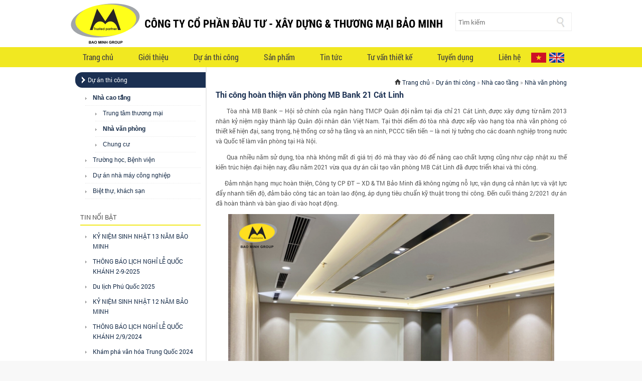

--- FILE ---
content_type: text/html; charset=utf-8
request_url: https://baominhgroup.com.vn/thi-cong-hoan-thien-van-phong-mb-bank-21-cat-linh.html
body_size: 7949
content:
<!DOCTYPE html PUBLIC "-//W3C//DTD XHTML+RDFa 1.0//EN"  "http://www.w3.org/MarkUp/DTD/xhtml-rdfa-1.dtd"><html lang="vi" dir="ltr"
  xmlns:content="http://purl.org/rss/1.0/modules/content/"
  xmlns:dc="http://purl.org/dc/terms/"
  xmlns:foaf="http://xmlns.com/foaf/0.1/"
  xmlns:og="http://ogp.me/ns#"
  xmlns:rdfs="http://www.w3.org/2000/01/rdf-schema#"
  xmlns:sioc="http://rdfs.org/sioc/ns#"
  xmlns:sioct="http://rdfs.org/sioc/types#"
  xmlns:skos="http://www.w3.org/2004/02/skos/core#"
  xmlns:xsd="http://www.w3.org/2001/XMLSchema#"><head profile="http://www.w3.org/1999/xhtml/vocab">  <meta name="viewport" content="width=device-width, initial-scale=1.0, user-scalable=no"/>  <meta http-equiv="Content-Type" content="text/html; charset=utf-8" />
<link rel="shortcut icon" href="https://baominhgroup.com.vn/sites/default/files/favicon.ico" type="image/vnd.microsoft.icon" />
<meta name="description" content="      Tòa nhà MB Bank – Hội sở chính của ngân hàng TMCP Quân đội nằm tại địa chỉ 21 Cát Linh, được xây dựng từ năm 2013 nhân kỷ niệm ngày thành lập Quân đội nhân dân Việt Nam. Tại thời điểm đó tòa nhà được xếp vào hạng tòa nhà văn phòng có thiết kế hiện đại, sang trọng, hệ thống cơ sở hạ tầng và an ninh, PCCC tiến tiến – là nơi lý tưởng cho các doanh nghiệp trong nước và Quốc" />
<meta name="keywords" content="thi-cong-hoan-thien, xay-dung-hoan-thien, hoan-thien-nha-xuong, thi-cong-noi-that, hoan-thiet-noi-that, tran-thach-cao, vach-thach-cao, op-nhom, tran-nhom, xay-trat, op-lat, vach-ve-sinh,van-phong-mbbank-cat-linh, tru-so-ngan-hang-quan-doi, mbbank-agears," />
<meta name="generator" content="Drupal 7 (https://www.drupal.org)" />
<link rel="canonical" href="https://baominhgroup.com.vn/thi-cong-hoan-thien-van-phong-mb-bank-21-cat-linh.html" />
<link rel="shortlink" href="https://baominhgroup.com.vn/node/1284" />
  <title>Thi công hoàn thiện văn phòng MB Bank 21 Cát Linh | Nhà thầu hoàn thiện, chuyên thiết kế thi công nội thất uy tín, chất lượng</title>  <style type="text/css" media="all">
@import url("https://baominhgroup.com.vn/modules/system/system.base.css?ql45ve");
@import url("https://baominhgroup.com.vn/modules/system/system.menus.css?ql45ve");
@import url("https://baominhgroup.com.vn/modules/system/system.messages.css?ql45ve");
@import url("https://baominhgroup.com.vn/modules/system/system.theme.css?ql45ve");
</style>
<style type="text/css" media="all">
@import url("https://baominhgroup.com.vn/sites/all/modules/contrib/date/date_api/date.css?ql45ve");
@import url("https://baominhgroup.com.vn/sites/all/modules/contrib/date/date_popup/themes/datepicker.1.7.css?ql45ve");
@import url("https://baominhgroup.com.vn/modules/field/theme/field.css?ql45ve");
@import url("https://baominhgroup.com.vn/modules/node/node.css?ql45ve");
@import url("https://baominhgroup.com.vn/modules/user/user.css?ql45ve");
@import url("https://baominhgroup.com.vn/sites/all/modules/contrib/views/css/views.css?ql45ve");
</style>
<style type="text/css" media="all">
@import url("https://baominhgroup.com.vn/sites/all/modules/contrib/ctools/css/ctools.css?ql45ve");
@import url("https://baominhgroup.com.vn/sites/all/modules/custom/customer_ad/jcarousel.css?ql45ve");
@import url("https://baominhgroup.com.vn/sites/all/modules/custom/customer_ad/customer_ad.css?ql45ve");
@import url("https://baominhgroup.com.vn/sites/all/modules/contrib/nice_menus/css/nice_menus.css?ql45ve");
@import url("https://baominhgroup.com.vn/sites/all/modules/contrib/nice_menus/css/nice_menus_default.css?ql45ve");
</style>
<style type="text/css" media="all">
@import url("https://baominhgroup.com.vn/sites/all/themes/customer_theme/styles/fonts.css?ql45ve");
@import url("https://baominhgroup.com.vn/sites/all/themes/customer_theme/styles/style.css?ql45ve");
@import url("https://baominhgroup.com.vn/sites/all/themes/customer_theme/styles/style_responsive.css?ql45ve");
</style>
  <script type="text/javascript" src="https://baominhgroup.com.vn/sites/all/modules/contrib/jquery_update/replace/jquery/1.8/jquery.min.js?v=1.8.3"></script>
<script type="text/javascript" src="https://baominhgroup.com.vn/misc/jquery-extend-3.4.0.js?v=1.8.3"></script>
<script type="text/javascript" src="https://baominhgroup.com.vn/misc/jquery-html-prefilter-3.5.0-backport.js?v=1.8.3"></script>
<script type="text/javascript" src="https://baominhgroup.com.vn/misc/jquery.once.js?v=1.2"></script>
<script type="text/javascript" src="https://baominhgroup.com.vn/misc/drupal.js?ql45ve"></script>
<script type="text/javascript" src="https://baominhgroup.com.vn/sites/all/modules/contrib/jquery_update/replace/ui/external/jquery.cookie.js?v=67fb34f6a866c40d0570"></script>
<script type="text/javascript" src="https://baominhgroup.com.vn/sites/all/modules/contrib/jquery_update/replace/jquery.form/4/jquery.form.min.js?v=4.2.1"></script>
<script type="text/javascript" src="https://baominhgroup.com.vn/misc/ajax.js?v=7.77"></script>
<script type="text/javascript" src="https://baominhgroup.com.vn/sites/all/modules/contrib/jquery_update/js/jquery_update.js?v=0.0.1"></script>
<script type="text/javascript" src="https://baominhgroup.com.vn/sites/all/modules/contrib/nice_menus/js/jquery.bgiframe.js?v=2.1"></script>
<script type="text/javascript" src="https://baominhgroup.com.vn/sites/all/modules/contrib/nice_menus/js/jquery.hoverIntent.js?v=0.5"></script>
<script type="text/javascript" src="https://baominhgroup.com.vn/sites/all/modules/contrib/nice_menus/js/superfish.js?v=1.4.8"></script>
<script type="text/javascript" src="https://baominhgroup.com.vn/sites/all/modules/contrib/nice_menus/js/nice_menus.js?v=1.0"></script>
<script type="text/javascript" src="https://baominhgroup.com.vn/misc/progress.js?v=7.77"></script>
<script type="text/javascript" src="https://baominhgroup.com.vn/sites/default/files/languages/vi_DhWYxlgmmbB90gNuAGu5o94NOxNlIBd5kDNKOYs3-F0.js?ql45ve"></script>
<script type="text/javascript" src="https://baominhgroup.com.vn/sites/all/modules/custom/customer_ad/jquery.jcarousel.min.js?ql45ve"></script>
<script type="text/javascript" src="https://baominhgroup.com.vn/sites/all/modules/custom/customer_counter/customer_counter.js?ql45ve"></script>
<script type="text/javascript" src="https://baominhgroup.com.vn/sites/all/modules/contrib/google_analytics/googleanalytics.js?ql45ve"></script>
<script type="text/javascript">
<!--//--><![CDATA[//><!--
(function(i,s,o,g,r,a,m){i["GoogleAnalyticsObject"]=r;i[r]=i[r]||function(){(i[r].q=i[r].q||[]).push(arguments)},i[r].l=1*new Date();a=s.createElement(o),m=s.getElementsByTagName(o)[0];a.async=1;a.src=g;m.parentNode.insertBefore(a,m)})(window,document,"script","https://www.google-analytics.com/analytics.js","ga");ga("create", "UA-71660344-1", {"cookieDomain":"auto"});ga("send", "pageview");
//--><!]]>
</script>
<script type="text/javascript">
<!--//--><![CDATA[//><!--
jQuery(document).ready(function($) {
    $('a[href$="/du-an-thi-cong/nha-cao-tang/nha-van-phong"]').each(function(){
      $(this).addClass('active').addClass('active-trail');
      $(this).parents('li').each(function(){
        $(this).addClass('active-trail');
        $(this).children('a').addClass('active-trail');
      });
      
    });
  });
//--><!]]>
</script>
<script type="text/javascript" src="https://baominhgroup.com.vn/sites/all/themes/customer_theme/js/customer_theme.js?ql45ve"></script>
<script type="text/javascript">
<!--//--><![CDATA[//><!--
jQuery.extend(Drupal.settings, {"basePath":"\/","pathPrefix":"","ajaxPageState":{"theme":"customer_theme","theme_token":"yWo5Ao72rhOfxvk_fs3mHS9xotcI6JmEIf0PWIHi9eo","jquery_version":"1.8","js":{"sites\/all\/modules\/custom\/customer_ad\/customer_ad.js":1,"sites\/all\/modules\/contrib\/jquery_update\/replace\/jquery\/1.8\/jquery.min.js":1,"misc\/jquery-extend-3.4.0.js":1,"misc\/jquery-html-prefilter-3.5.0-backport.js":1,"misc\/jquery.once.js":1,"misc\/drupal.js":1,"sites\/all\/modules\/contrib\/jquery_update\/replace\/ui\/external\/jquery.cookie.js":1,"sites\/all\/modules\/contrib\/jquery_update\/replace\/jquery.form\/4\/jquery.form.min.js":1,"misc\/ajax.js":1,"sites\/all\/modules\/contrib\/jquery_update\/js\/jquery_update.js":1,"sites\/all\/modules\/contrib\/nice_menus\/js\/jquery.bgiframe.js":1,"sites\/all\/modules\/contrib\/nice_menus\/js\/jquery.hoverIntent.js":1,"sites\/all\/modules\/contrib\/nice_menus\/js\/superfish.js":1,"sites\/all\/modules\/contrib\/nice_menus\/js\/nice_menus.js":1,"misc\/progress.js":1,"public:\/\/languages\/vi_DhWYxlgmmbB90gNuAGu5o94NOxNlIBd5kDNKOYs3-F0.js":1,"sites\/all\/modules\/custom\/customer_ad\/jquery.jcarousel.min.js":1,"sites\/all\/modules\/custom\/customer_counter\/customer_counter.js":1,"sites\/all\/modules\/contrib\/google_analytics\/googleanalytics.js":1,"0":1,"1":1,"sites\/all\/themes\/customer_theme\/js\/customer_theme.js":1},"css":{"modules\/system\/system.base.css":1,"modules\/system\/system.menus.css":1,"modules\/system\/system.messages.css":1,"modules\/system\/system.theme.css":1,"sites\/all\/modules\/contrib\/date\/date_api\/date.css":1,"sites\/all\/modules\/contrib\/date\/date_popup\/themes\/datepicker.1.7.css":1,"modules\/field\/theme\/field.css":1,"modules\/node\/node.css":1,"modules\/user\/user.css":1,"sites\/all\/modules\/contrib\/views\/css\/views.css":1,"sites\/all\/modules\/contrib\/ctools\/css\/ctools.css":1,"sites\/all\/modules\/custom\/customer_ad\/jcarousel.css":1,"sites\/all\/modules\/custom\/customer_ad\/customer_ad.css":1,"sites\/all\/modules\/contrib\/nice_menus\/css\/nice_menus.css":1,"sites\/all\/modules\/contrib\/nice_menus\/css\/nice_menus_default.css":1,"sites\/all\/themes\/customer_theme\/styles\/fonts.css":1,"sites\/all\/themes\/customer_theme\/styles\/style.css":1,"sites\/all\/themes\/customer_theme\/styles\/style_responsive.css":1}},"googleanalytics":{"trackOutbound":1,"trackMailto":1,"trackDownload":1,"trackDownloadExtensions":"7z|aac|arc|arj|asf|asx|avi|bin|csv|doc(x|m)?|dot(x|m)?|exe|flv|gif|gz|gzip|hqx|jar|jpe?g|js|mp(2|3|4|e?g)|mov(ie)?|msi|msp|pdf|phps|png|ppt(x|m)?|pot(x|m)?|pps(x|m)?|ppam|sld(x|m)?|thmx|qtm?|ra(m|r)?|sea|sit|tar|tgz|torrent|txt|wav|wma|wmv|wpd|xls(x|m|b)?|xlt(x|m)|xlam|xml|z|zip"},"urlIsAjaxTrusted":{"\/tim-kiem":true},"nice_menus_options":{"delay":800,"speed":"slow"}});
//--><!]]>
</script>
</head><body class="html not-front not-logged-in no-sidebars page-node page-node- page-node-1284 node-type-article i18n-vi" ><div id="header" class="full-container">

    <div class="container">

        <div id="logo" class="left">

            <div id="slide-content-1"><a href="/" rel="nofollow"><img alt="" title="" src = "https://baominhgroup.com.vn/sites/default/files/anh_quang_cao/banner-1667965530.png" /></a></div>
        </div>

        <div id="menu-toggle" class="is-mobile">
            <!--            <div class="language-switch">-->
            <!--                <a href="/" class="link-vi">VI</a><a href="/en" class="link-en">EN</a>-->
            <!--            </div>-->
            <div class="extras-search">
                <form action="/tim-kiem" method="get" id="views-exposed-form-article-page-1" accept-charset="UTF-8"><div><div class="views-exposed-form">
  <div class="views-exposed-widgets clearfix">
          <div id="edit-key-wrapper" class="views-exposed-widget views-widget-filter-title">
                        <div class="views-widget">
          <div class="form-item form-type-textfield form-item-key">
 <input type="text" id="edit-key" name="key" value="" size="30" maxlength="128" class="form-text" />
</div>
        </div>
              </div>
                    <div class="views-exposed-widget views-submit-button">
      <input type="submit" id="edit-submit-article" name="" value="Apply" class="form-submit" />    </div>
      </div>
</div>
</div></form>            </div>
            <div id="click-main-menu">
                <span></span>
                <span></span>
                <span></span>
            </div>
        </div>

        <div id="search" class="right">
            <form action="/tim-kiem" method="get" id="views-exposed-form-article-page-1" accept-charset="UTF-8"><div><div class="views-exposed-form">
  <div class="views-exposed-widgets clearfix">
          <div id="edit-key-wrapper" class="views-exposed-widget views-widget-filter-title">
                        <div class="views-widget">
          <div class="form-item form-type-textfield form-item-key">
 <input type="text" id="edit-key" name="key" value="" size="30" maxlength="128" class="form-text" />
</div>
        </div>
              </div>
                    <div class="views-exposed-widget views-submit-button">
      <input type="submit" id="edit-submit-article" name="" value="Apply" class="form-submit" />    </div>
      </div>
</div>
</div></form>        </div>

        <div class="cclear"></div>

    </div>

</div>

<div id="main-menu" class="full-container">

    <div class="container">

        <ul class="nice-menu nice-menu-down nice-menu-main-menu" id="nice-menu-1"><li class="menu-237 menu-path-front first odd "><a href="/" title="">Trang chủ</a></li>
<li class="menu-452 menuparent  menu-path-taxonomy-term-3  even "><a href="/gioi-thieu" title="Giới thiệu">Giới thiệu</a><ul><li class="menu-460 menu-path-taxonomy-term-9 first odd "><a href="/gioi-thieu/so-do-to-chuc" title="Sơ đồ tổ chức">Sơ đồ tổ chức</a></li>
<li class="menu-463 menu-path-taxonomy-term-12  even "><a href="/gioi-thieu/nguon-luc" title="Nguồn lực">Nguồn lực</a></li>
<li class="menu-459 menu-path-taxonomy-term-8  odd "><a href="/gioi-thieu/loi-ngo" title="Lời ngỏ">Lời ngỏ</a></li>
<li class="menu-461 menu-path-taxonomy-term-10  even last"><a href="/gioi-thieu/lich-su-hinh-thanh" title="Lịch sử hình thành">Lịch sử hình thành</a></li>
</ul></li>
<li class="menu-507 menuparent  menu-path-taxonomy-term-50  odd "><a href="/du-an-thi-cong" title="Dự án thi công">Dự án thi công</a><ul><li class="menu-510 menuparent  menu-path-taxonomy-term-53 first odd "><a href="/du-an-thi-cong/nha-cao-tang" title="Nhà cao tầng">Nhà cao tầng</a><ul><li class="menu-570 menu-path-taxonomy-term-57 first odd "><a href="/du-an-thi-cong/nha-cao-tang/trung-tam-thuong-mai" title="Trung tâm thương mại">Trung tâm thương mại</a></li>
<li class="menu-569 menu-path-taxonomy-term-56  even "><a href="/du-an-thi-cong/nha-cao-tang/nha-van-phong" title="Nhà văn phòng">Nhà văn phòng</a></li>
<li class="menu-571 menu-path-taxonomy-term-58  odd last"><a href="/du-an-thi-cong/nha-cao-tang/chung-cu" title="Chung cư">Chung cư</a></li>
</ul></li>
<li class="menu-976 menu-path-baominhgroupcomvn-du-an-thi-cong  even "><a href="http://baominhgroup.com.vn/du-an-thi-cong" title="">Trường học, Bệnh viện</a></li>
<li class="menu-508 menu-path-taxonomy-term-51  odd "><a href="/du-an-thi-cong/du-an-nha-may-cong-nghiep" title="Dự án nhà máy công nghiệp">Dự án nhà máy công nghiệp</a></li>
<li class="menu-511 menu-path-taxonomy-term-54  even last"><a href="/du-an-thi-cong/biet-thu-khach-san" title="Biệt thự, khách sạn">Biệt thự, khách sạn</a></li>
</ul></li>
<li class="menu-456 menuparent  menu-path-taxonomy-term-7  even "><a href="/san-pham" title="Sản phẩm">Sản phẩm</a><ul><li class="menu-972 menuparent  menu-path-noithatbaominhcomvn- first odd "><a href="http://noithatbaominh.com.vn/" title="Nội thất">Nội thất</a><ul><li class="menu-973 menu-path-sbaominhgroupcomvn-thiet-ke-thi-cong-noi-that-cho-gia-dinhhtml first odd "><a href="https://baominhgroup.com.vn/thiet-ke-thi-cong-noi-that-cho-gia-dinh.html" title="Nội thất gia đình">Nội thất gia đình</a></li>
<li class="menu-974 menu-path-baominhgroupnet-indexphp-cung-cap-cac-thiet-bi-noi-that-80-bao-minh-cung-cap-cac-thiet-bi-noi-thathtml  even last"><a href="http://www.baominhgroup.net/index.php/cung-cap-cac-thiet-bi-noi-that/80-bao-minh-cung-cap-cac-thiet-bi-noi-that.html" title="Nội thất gia đình">Nội thất văn phòng</a></li>
</ul></li>
<li class="menu-472 menuparent  menu-path-taxonomy-term-21  even "><a href="/san-pham/thach-cao" title="Thạch cao">Thạch cao</a><ul><li class="menu-473  menu-path-taxonomy-term-22 first odd "><a href="/san-pham/thach-cao/tran-thach-cao-noi" title="Trần thạch cao nổi">Trần thạch cao nổi</a></li>
<li class="menu-495  menu-path-taxonomy-term-38  even "><a href="/san-pham/thach-cao/tran-thach-cao-chim" title="Trần thạch cao chìm">Trần thạch cao chìm</a></li>
<li class="menu-496 menu-path-taxonomy-term-39  odd "><a href="/san-pham/thach-cao/tran-thach-cao-trang-tri" title="Trần thạch cao trang trí">Trần thạch cao trang trí</a></li>
<li class="menu-474 menu-path-taxonomy-term-23  even last"><a href="/san-pham/thach-cao/vach-thach-cao" title="Vách thạch cao">Vách thạch cao</a></li>
</ul></li>
<li class="menu-479 menuparent  menu-path-taxonomy-term-28  odd "><a href="/san-pham/op-nhom" title="Ốp nhôm">Ốp nhôm</a><ul><li class="menu-497 menu-path-taxonomy-term-40 first odd "><a href="/san-pham/op-nhom/op-nhom-composite" title="Ốp nhôm Composite">Ốp nhôm Composite</a></li>
<li class="menu-498 menu-path-taxonomy-term-41  even "><a href="/san-pham/op-nhom/tran-nhom" title="Trần nhôm">Trần nhôm</a></li>
<li class="menu-724 menu-path-taxonomy-term-117  odd last"><a href="/san-pham/op-nhom/lam-chan-nang" title="Lam chắn nắng">Lam chắn nắng</a></li>
</ul></li>
<li class="menu-500 menu-path-taxonomy-term-43  even "><a href="/san-pham/san-nang-chong-tinh-dien" title="Sàn nâng chống tĩnh điện">Sàn nâng chống tĩnh điện</a></li>
<li class="menu-722 menu-path-taxonomy-term-115  odd "><a href="/san-pham/san-vinyl" title="Sàn Vinyl">Sàn Vinyl</a></li>
<li class="menu-475 menuparent  menu-path-taxonomy-term-24  even last"><a href="/san-pham/vach-ngan-nha-ve-sinh" title="Vách ngăn nhà vệ sinh">Vách ngăn nhà vệ sinh</a><ul><li class="menu-476 menu-path-taxonomy-term-25 first odd "><a href="/san-pham/vach-ngan-nha-ve-sinh/vach-ngan-tam-compact" title="Vách ngăn tấm Compact">Vách ngăn tấm Compact</a></li>
<li class="menu-477 menu-path-taxonomy-term-26  even "><a href="/san-pham/vach-ngan-nha-ve-sinh/vach-ngan-tam-mfc" title="Vách ngăn tấm MFC">Vách ngăn tấm MFC</a></li>
<li class="menu-478  menu-path-taxonomy-term-27  odd last"><a href="/san-pham/vach-ngan-nha-ve-sinh/phu-kien-vach-ngan-ve-sinh" title="Phụ kiện vách ngăn vệ sinh">Phụ kiện vách ngăn vệ sinh</a></li>
</ul></li>
</ul></li>
<li class="menu-453 menuparent  menu-path-taxonomy-term-4  odd "><a href="/tin-tuc" title="Tin tức">Tin tức</a><ul><li class="menu-466 menu-path-taxonomy-term-15 first odd "><a href="/tin-tuc/su-kien-noi-bat" title="Sự kiện nổi bật">Sự kiện nổi bật</a></li>
<li class="menu-464 menu-path-taxonomy-term-13  even "><a href="/tin-tuc/tin-cong-ty" title="Tin công ty">Tin công ty</a></li>
<li class="menu-465 menu-path-taxonomy-term-14  odd last"><a href="/tin-tuc/tin-du-an" title="Tin dự án">Tin dự án</a></li>
</ul></li>
<li class="menu-455 menuparent  menu-path-taxonomy-term-6  even "><a href="/tu-van-thiet-ke" title="Thiết kế">Tư vấn thiết kế</a><ul></ul></li>
<li class="menu-711 menu-path-taxonomy-term-111  odd "><a href="/tuyen-dung" title="Tuyển dụng">Tuyển dụng</a></li>
<li class="menu-708 menu-path-contacthtml  even last"><a href="/lien-he.html" title="">Liên hệ</a></li>
</ul>
        <div class="language-switch">
            <a href="/" class="link-vi">VI</a><a href="/en" class="link-en">EN</a>
        </div>
    </div>

</div><div id="main-content" class="full-container">  <div class="container">    <div id="left-site" class="caobang">      <div class="menu-block-wrapper menu-block-2 menu-name-main-menu parent-mlid-0 menu-level-1">
  <ul class="menu"><li class="first leaf menu-mlid-237"><a href="/" title="">Trang chủ</a></li>
<li class="expanded menu-mlid-452"><a href="/gioi-thieu" title="Giới thiệu">Giới thiệu</a><ul class="menu"><li class="first leaf menu-mlid-460"><a href="/gioi-thieu/so-do-to-chuc" title="Sơ đồ tổ chức">Sơ đồ tổ chức</a></li>
<li class="leaf menu-mlid-463"><a href="/gioi-thieu/nguon-luc" title="Nguồn lực">Nguồn lực</a></li>
<li class="leaf menu-mlid-459"><a href="/gioi-thieu/loi-ngo" title="Lời ngỏ">Lời ngỏ</a></li>
<li class="last leaf menu-mlid-461"><a href="/gioi-thieu/lich-su-hinh-thanh" title="Lịch sử hình thành">Lịch sử hình thành</a></li>
</ul></li>
<li class="expanded menu-mlid-507"><a href="/du-an-thi-cong" title="Dự án thi công">Dự án thi công</a><ul class="menu"><li class="first expanded menu-mlid-510"><a href="/du-an-thi-cong/nha-cao-tang" title="Nhà cao tầng">Nhà cao tầng</a><ul class="menu"><li class="first leaf menu-mlid-570"><a href="/du-an-thi-cong/nha-cao-tang/trung-tam-thuong-mai" title="Trung tâm thương mại">Trung tâm thương mại</a></li>
<li class="leaf menu-mlid-569"><a href="/du-an-thi-cong/nha-cao-tang/nha-van-phong" title="Nhà văn phòng">Nhà văn phòng</a></li>
<li class="last leaf menu-mlid-571"><a href="/du-an-thi-cong/nha-cao-tang/chung-cu" title="Chung cư">Chung cư</a></li>
</ul></li>
<li class="leaf menu-mlid-976"><a href="http://baominhgroup.com.vn/du-an-thi-cong" title="">Trường học, Bệnh viện</a></li>
<li class="leaf menu-mlid-508"><a href="/du-an-thi-cong/du-an-nha-may-cong-nghiep" title="Dự án nhà máy công nghiệp">Dự án nhà máy công nghiệp</a></li>
<li class="last leaf menu-mlid-511"><a href="/du-an-thi-cong/biet-thu-khach-san" title="Biệt thự, khách sạn">Biệt thự, khách sạn</a></li>
</ul></li>
<li class="expanded menu-mlid-456"><a href="/san-pham" title="Sản phẩm">Sản phẩm</a><ul class="menu"><li class="first expanded menu-mlid-972"><a href="http://noithatbaominh.com.vn/" title="Nội thất">Nội thất</a><ul class="menu"><li class="first leaf menu-mlid-973"><a href="https://baominhgroup.com.vn/thiet-ke-thi-cong-noi-that-cho-gia-dinh.html" title="Nội thất gia đình">Nội thất gia đình</a></li>
<li class="last leaf menu-mlid-974"><a href="http://www.baominhgroup.net/index.php/cung-cap-cac-thiet-bi-noi-that/80-bao-minh-cung-cap-cac-thiet-bi-noi-that.html" title="Nội thất gia đình">Nội thất văn phòng</a></li>
</ul></li>
<li class="expanded menu-mlid-472"><a href="/san-pham/thach-cao" title="Thạch cao">Thạch cao</a><ul class="menu"><li class="first expanded menu-mlid-473"><a href="/san-pham/thach-cao/tran-thach-cao-noi" title="Trần thạch cao nổi">Trần thạch cao nổi</a><ul class="menu"><li class="first leaf menu-mlid-738"><a href="/san-pham/thach-cao/tran-thach-cao-noi/xuong-thach-cao-tran-noi" title="Xương thạch cao trần nổi">Xương thạch cao trần nổi</a></li>
<li class="last leaf menu-mlid-740"><a href="/san-pham/thach-cao/tran-thach-cao-noi/tam-thach-cao-tran-noi" title="Tấm thạch cao trần nổi">Tấm thạch cao trần nổi</a></li>
</ul></li>
<li class="expanded menu-mlid-495"><a href="/san-pham/thach-cao/tran-thach-cao-chim" title="Trần thạch cao chìm">Trần thạch cao chìm</a><ul class="menu"><li class="first leaf menu-mlid-744"><a href="/san-pham/thach-cao/tran-thach-cao-chim/tam-thach-cao-tran-chim" title="Tấm thạch cao trần chìm">Tấm thạch cao trần chìm</a></li>
<li class="last leaf menu-mlid-742"><a href="/san-pham/thach-cao/tran-thach-cao-chim/xuong-thach-cao-tran-chim" title="Xương thạch cao trần chìm">Xương thạch cao trần chìm</a></li>
</ul></li>
<li class="leaf menu-mlid-496"><a href="/san-pham/thach-cao/tran-thach-cao-trang-tri" title="Trần thạch cao trang trí">Trần thạch cao trang trí</a></li>
<li class="last leaf menu-mlid-474"><a href="/san-pham/thach-cao/vach-thach-cao" title="Vách thạch cao">Vách thạch cao</a></li>
</ul></li>
<li class="expanded menu-mlid-479"><a href="/san-pham/op-nhom" title="Ốp nhôm">Ốp nhôm</a><ul class="menu"><li class="first leaf menu-mlid-497"><a href="/san-pham/op-nhom/op-nhom-composite" title="Ốp nhôm Composite">Ốp nhôm Composite</a></li>
<li class="leaf menu-mlid-498"><a href="/san-pham/op-nhom/tran-nhom" title="Trần nhôm">Trần nhôm</a></li>
<li class="last leaf menu-mlid-724"><a href="/san-pham/op-nhom/lam-chan-nang" title="Lam chắn nắng">Lam chắn nắng</a></li>
</ul></li>
<li class="leaf menu-mlid-500"><a href="/san-pham/san-nang-chong-tinh-dien" title="Sàn nâng chống tĩnh điện">Sàn nâng chống tĩnh điện</a></li>
<li class="leaf menu-mlid-722"><a href="/san-pham/san-vinyl" title="Sàn Vinyl">Sàn Vinyl</a></li>
<li class="last expanded menu-mlid-475"><a href="/san-pham/vach-ngan-nha-ve-sinh" title="Vách ngăn nhà vệ sinh">Vách ngăn nhà vệ sinh</a><ul class="menu"><li class="first leaf menu-mlid-476"><a href="/san-pham/vach-ngan-nha-ve-sinh/vach-ngan-tam-compact" title="Vách ngăn tấm Compact">Vách ngăn tấm Compact</a></li>
<li class="leaf menu-mlid-477"><a href="/san-pham/vach-ngan-nha-ve-sinh/vach-ngan-tam-mfc" title="Vách ngăn tấm MFC">Vách ngăn tấm MFC</a></li>
<li class="last expanded menu-mlid-478"><a href="/san-pham/vach-ngan-nha-ve-sinh/phu-kien-vach-ngan-ve-sinh" title="Phụ kiện vách ngăn vệ sinh">Phụ kiện vách ngăn vệ sinh</a><ul class="menu"><li class="first leaf menu-mlid-688"><a href="/san-pham/vach-ngan-nha-ve-sinh/phu-kien-vach-ngan-ve-sinh/chan-phu" title="Chân phụ">Chân phụ</a></li>
<li class="leaf menu-mlid-689"><a href="/san-pham/vach-ngan-nha-ve-sinh/phu-kien-vach-ngan-ve-sinh/ban-le" title="Bản lề">Bản lề</a></li>
<li class="leaf menu-mlid-690"><a href="/san-pham/vach-ngan-nha-ve-sinh/phu-kien-vach-ngan-ve-sinh/tay-nam" title="Tay nắm">Tay nắm</a></li>
<li class="leaf menu-mlid-691"><a href="/san-pham/vach-ngan-nha-ve-sinh/phu-kien-vach-ngan-ve-sinh/khoa" title="Khóa">Khóa</a></li>
<li class="leaf menu-mlid-692"><a href="/san-pham/vach-ngan-nha-ve-sinh/phu-kien-vach-ngan-ve-sinh/moc-treo" title="Móc treo">Móc treo</a></li>
<li class="leaf menu-mlid-693"><a href="/san-pham/vach-ngan-nha-ve-sinh/phu-kien-vach-ngan-ve-sinh/ke-goc" title="Ke góc">Ke góc</a></li>
<li class="leaf menu-mlid-694"><a href="/san-pham/vach-ngan-nha-ve-sinh/phu-kien-vach-ngan-ve-sinh/nhom-vach-ve-sinh" title="Nhôm vách vệ sinh">Nhôm vách vệ sinh</a></li>
<li class="last leaf menu-mlid-695"><a href="/san-pham/vach-ngan-nha-ve-sinh/phu-kien-vach-ngan-ve-sinh/phu-kien-dong-bo" title="Phụ kiện đồng bộ">Phụ kiện đồng bộ</a></li>
</ul></li>
</ul></li>
</ul></li>
<li class="expanded menu-mlid-453"><a href="/tin-tuc" title="Tin tức">Tin tức</a><ul class="menu"><li class="first leaf menu-mlid-466"><a href="/tin-tuc/su-kien-noi-bat" title="Sự kiện nổi bật">Sự kiện nổi bật</a></li>
<li class="leaf menu-mlid-464"><a href="/tin-tuc/tin-cong-ty" title="Tin công ty">Tin công ty</a></li>
<li class="last leaf menu-mlid-465"><a href="/tin-tuc/tin-du-an" title="Tin dự án">Tin dự án</a></li>
</ul></li>
<li class="expanded menu-mlid-455"><a href="/tu-van-thiet-ke" title="Thiết kế">Tư vấn thiết kế</a></li>
<li class="leaf menu-mlid-711"><a href="/tuyen-dung" title="Tuyển dụng">Tuyển dụng</a></li>
<li class="last leaf menu-mlid-708"><a href="/lien-he.html" title="">Liên hệ</a></li>
</ul></div>
                    <div class="box-tinmoi">          <h2>Tin nổi bật</h2>          <div class="view view-article view-id-article view-display-id-block_5 view-dom-id-2133ac8320ac5ddb993e55d2146fb164">
        
  
  
      <div class="view-content">
      <div class="item-list">    <ul>          <li class="views-row views-row-1 views-row-odd views-row-first">  
  <div class="views-field views-field-title">        <span class="field-content"><a href="/ky-niem-sinh-nhat-13-nam-bao-minh.html">KỶ NIỆM SINH NHẬT 13 NĂM BẢO MINH</a></span>  </div></li>
          <li class="views-row views-row-2 views-row-even">  
  <div class="views-field views-field-title">        <span class="field-content"><a href="/thong-bao-lich-nghi-le-quoc-khanh-2-9-2025.html">THÔNG BÁO LỊCH NGHỈ LỄ QUỐC KHÁNH 2-9-2025</a></span>  </div></li>
          <li class="views-row views-row-3 views-row-odd">  
  <div class="views-field views-field-title">        <span class="field-content"><a href="/du-lich-phu-quoc-2025.html">Du lịch Phú Quốc 2025</a></span>  </div></li>
          <li class="views-row views-row-4 views-row-even">  
  <div class="views-field views-field-title">        <span class="field-content"><a href="/ky-niem-sinh-nhat-12-nam-bao-minh.html">KỶ NIỆM SINH NHẬT 12 NĂM BẢO MINH</a></span>  </div></li>
          <li class="views-row views-row-5 views-row-odd">  
  <div class="views-field views-field-title">        <span class="field-content"><a href="/thong-bao-lich-nghi-le-quoc-khanh-292024.html">THÔNG BÁO LỊCH NGHỈ LỄ QUỐC KHÁNH 2/9/2024</a></span>  </div></li>
          <li class="views-row views-row-6 views-row-even">  
  <div class="views-field views-field-title">        <span class="field-content"><a href="/kham-pha-van-hoa-trung-quoc-2024.html">Khám phá văn hóa Trung Quốc 2024</a></span>  </div></li>
          <li class="views-row views-row-7 views-row-odd">  
  <div class="views-field views-field-title">        <span class="field-content"><a href="/thong-bao-lich-nghi-tet-nguyen-dan-2024.html">THÔNG BÁO LỊCH NGHỈ TẾT NGUYÊN ĐÁN 2024</a></span>  </div></li>
          <li class="views-row views-row-8 views-row-even views-row-last">  
  <div class="views-field views-field-title">        <span class="field-content"><a href="/ky-niem-sinh-nhat-11-nam-bao-minh-group.html">KỶ NIỆM SINH NHẬT 11 NĂM BẢO MINH GROUP</a></span>  </div></li>
      </ul></div>    </div>
  
  
  
  
  
  
</div>        </div>          </div>    <div id="right-site" class="caobang">      <h2 class="element-invisible">Bạn đang ở đây</h2><div class="breadcrumb"><a href="/">Trang chủ</a> » <a href="/du-an-thi-cong">Dự án thi công</a> » <a href="/du-an-thi-cong/nha-cao-tang">Nhà cao tầng</a> » <a href="/du-an-thi-cong/nha-cao-tang/nha-van-phong">Nhà văn phòng</a></div>      <h1 class="page-header">Thi công hoàn thiện văn phòng MB Bank 21 Cát Linh</h1>               <div class="tabs"></div>                      <div class="region region-content">
    <div id="block-system-main" class="block block-system">

    
  <div class="content">
    <div class="round-article-full">
<div class="field field-name-body field-type-text-with-summary field-label-hidden"><div class="field-items"><div class="field-item even" property="content:encoded"><p style="text-align: justify;">      Tòa nhà MB Bank – Hội sở chính của ngân hàng TMCP Quân đội nằm tại địa chỉ 21 Cát Linh, được xây dựng từ năm 2013 nhân kỷ niệm ngày thành lập Quân đội nhân dân Việt Nam. Tại thời điểm đó tòa nhà được xếp vào hạng tòa nhà văn phòng có thiết kế hiện đại, sang trọng, hệ thống cơ sở hạ tầng và an ninh, PCCC tiến tiến – là nơi lý tưởng cho các doanh nghiệp trong nước và Quốc tế làm văn phòng tại Hà Nội.</p>
<p class="MsoNormal" style="text-align: justify;">      Qua nhiều năm sử dụng, tòa nhà không mất đi giá trị đó mà thay vào đó để nâng cao chất lượng cũng như cập nhật xu thế kiến trúc hiện đại hiện nay, đầu năm 2021 vừa qua dự án cải tạo văn phòng MB Cát Linh đã được triển khai và thi công.</p>
<p class="MsoNormal" style="text-align: justify;">      Đảm nhận hạng mục hoàn thiện, Công ty CP ĐT – XD &amp; TM Bảo Minh đã không ngừng nỗ lực, vận dụng cả nhân lực và vật lực đẩy nhanh tiến độ, đảm bảo công tác an toàn lao động, áp dụng tiêu chuẩn kỹ thuật trong thi công. Đến cuối tháng 2/2021 dự án đã hoàn thành và bàn giao đi vào hoạt động.</p>
<p class="MsoNormal" style="text-align: center;"><img src="/sites/default/files/anh_duan/2021/MB_Cat_Linh/van-phong-mb-cat-linh_1.png" width="650" height="486" /></p>
<p class="MsoNormal" style="text-align: center;"><img src="/sites/default/files/anh_duan/2021/MB_Cat_Linh/van-phong-mb-cat-linh_31.png" width="650" height="489" /></p>
<p class="MsoNormal" style="text-align: center;"><img src="/sites/default/files/anh_duan/2021/MB_Cat_Linh/van-phong-mb-cat-linh_2.png" width="650" height="486" /></p>
<p class="MsoNormal" style="text-align: center;"><img src="/sites/default/files/anh_duan/2021/MB_Cat_Linh/van-phong-mb-cat-linh_3.png" width="650" height="486" /></p>
<p class="MsoNormal" style="text-align: center;"><img src="/sites/default/files/anh_duan/2021/MB_Cat_Linh/van-phong-mb-cat-linh_4.png" width="650" height="486" /></p>
<p class="MsoNormal" style="text-align: center;"><img src="/sites/default/files/anh_duan/2021/MB_Cat_Linh/van-phong-mb-cat-linh_5.png" width="650" height="486" /></p>
<p class="MsoNormal" style="text-align: center;"><img src="/sites/default/files/anh_duan/2021/MB_Cat_Linh/van-phong-mb-cat-linh_6.png" width="650" height="486" /></p>
<p class="MsoNormal" style="text-align: center;"><img src="/sites/default/files/anh_duan/2021/MB_Cat_Linh/van-phong-mb-cat-linh_7.png" width="650" height="486" /></p>
<p class="MsoNormal" style="text-align: center;"><img src="/sites/default/files/anh_duan/2021/MB_Cat_Linh/van-phong-mb-cat-linh_8.png" width="650" height="486" /></p>
<p class="MsoNormal" style="text-align: center;"><img src="/sites/default/files/anh_duan/2021/MB_Cat_Linh/van-phong-mb-cat-linh_9.png" width="650" height="486" /></p>
<p class="MsoNormal" style="text-align: center;"><img src="/sites/default/files/anh_duan/2021/MB_Cat_Linh/van-phong-mb-cat-linh_10.png" width="650" height="486" /></p>
<p style="text-align: center;"> <img src="/sites/default/files/anh_duan/2021/MB_Cat_Linh/van-phong-mb-cat-linh_11.png" width="650" height="486" /></p>
<p style="text-align: center;"><img src="/sites/default/files/anh_duan/2021/MB_Cat_Linh/van-phong-mb-cat-linh_12.png" width="650" height="486" /></p>
<p style="text-align: center;"><img src="/sites/default/files/anh_duan/2021/MB_Cat_Linh/van-phong-mb-cat-linh_13.png" width="650" height="488" /></p>
<p style="text-align: center;"><img src="/sites/default/files/anh_duan/2021/MB_Cat_Linh/van-phong-mb-cat-linh_15.png" width="650" height="488" /></p>
<p style="text-align: center;"><img src="/sites/default/files/anh_duan/2021/MB_Cat_Linh/van-phong-mb-cat-linh_14.png" width="650" height="488" /></p>
<p style="text-align: center;"><img src="/sites/default/files/anh_duan/2021/MB_Cat_Linh/van-phong-mb-cat-linh_16.png" width="650" height="488" /></p>
<p style="text-align: center;"><img src="/sites/default/files/anh_duan/2021/MB_Cat_Linh/van-phong-mb-cat-linh_17.png" width="650" height="488" /></p>
<p style="text-align: center;"><img src="/sites/default/files/anh_duan/2021/MB_Cat_Linh/van-phong-mb-cat-linh_18.png" width="650" height="488" /></p>
<p style="text-align: center;"><img src="/sites/default/files/anh_duan/2021/MB_Cat_Linh/van-phong-mb-cat-linh_19.png" width="650" height="488" /></p>
<p style="text-align: center;"><img src="/sites/default/files/anh_duan/2021/MB_Cat_Linh/van-phong-mb-cat-linh_20.png" width="650" height="867" /></p>
<p style="text-align: center;"><img src="/sites/default/files/anh_duan/2021/MB_Cat_Linh/van-phong-mb-cat-linh_21.png" width="650" height="488" /></p>
<p style="text-align: center;"><img src="/sites/default/files/anh_duan/2021/MB_Cat_Linh/van-phong-mb-cat-linh_22.png" width="650" height="488" /></p>
<p style="text-align: center;"><img src="/sites/default/files/anh_duan/2021/MB_Cat_Linh/van-phong-mb-cat-linh_23.png" width="650" height="488" /></p>
<p style="text-align: center;"><img src="/sites/default/files/anh_duan/2021/MB_Cat_Linh/van-phong-mb-cat-linh_24.png" width="650" height="488" /></p>
<p style="text-align: center;"><img src="/sites/default/files/anh_duan/2021/MB_Cat_Linh/van-phong-mb-cat-linh_25.png" width="650" height="488" /></p>
<p style="text-align: center;"><img src="/sites/default/files/anh_duan/2021/MB_Cat_Linh/van-phong-mb-cat-linh_26.png" width="650" height="486" /></p>
<p style="text-align: center;"><img src="/sites/default/files/anh_duan/2021/MB_Cat_Linh/van-phong-mb-cat-linh_27.png" width="650" height="868" /></p>
<p style="text-align: center;"><img src="/sites/default/files/anh_duan/2021/MB_Cat_Linh/van-phong-mb-cat-linh_28.png" width="650" height="868" /></p>
<p style="text-align: center;"><img src="/sites/default/files/anh_duan/2021/MB_Cat_Linh/van-phong-mb-cat-linh_29.png" width="650" height="486" /></p>
<p style="text-align: center;"><img src="/sites/default/files/anh_duan/2021/MB_Cat_Linh/van-phong-mb-cat-linh_30.png" width="650" height="486" /></p>
</div></div></div>

  <div class="block-tinkhac"><h2 class="block-title">Bài viết khác</h2><div class="view view-article view-id-article view-display-id-block_3 view-dom-id-34285b0e11f5c6ece089dcd5946ccc1b">
        
  
  
      <div class="view-content">
        <div class="views-row views-row-1 views-row-odd views-row-first">
      
  <div class="views-field views-field-title">        <span class="field-content"><a href="/thi-cong-hoan-thien-truong-hoc-quoc-te-dewey.html">Thi công hoàn thiện Trường học Quốc tế Dewey</a></span>  </div>  </div>
  <div class="views-row views-row-2 views-row-even">
      
  <div class="views-field views-field-title">        <span class="field-content"><a href="/thi-cong-hoan-thien-benh-vien-da-khoa-quoc-te-viet-nam-nhat-ban.html">Thi công hoàn thiện Bệnh viện đa khoa quốc tế Việt Nam - Nhật Bản</a></span>  </div>  </div>
  <div class="views-row views-row-3 views-row-odd">
      
  <div class="views-field views-field-title">        <span class="field-content"><a href="/thi-cong-hoan-thien-du-an-toa-nha-van-phong-31-33-ngo-quyen.html">Thi công hoàn thiện dự án Tòa nhà văn phòng 31-33 Ngô Quyền</a></span>  </div>  </div>
  <div class="views-row views-row-4 views-row-even">
      
  <div class="views-field views-field-title">        <span class="field-content"><a href="/thi-cong-hoan-thien-truong-hoc-quoc-te-british-university-viet-nam.html">Thi công hoàn thiện Trường học Quốc tế British University Viet Nam</a></span>  </div>  </div>
  <div class="views-row views-row-5 views-row-odd views-row-last">
      
  <div class="views-field views-field-title">        <span class="field-content"><a href="/thi-cong-hoan-thien-van-phong-icar.html">Thi công hoàn thiện Văn phòng ICAR</a></span>  </div>  </div>
    </div>
  
  
  
  
  
  
</div></div>

</div>  </div>
</div>
  </div>
      </div>    <div class="cclear"></div>  </div></div><div id="footer" class="full-container">



  <div class="container">



    <div class="footer-left left">



      <div class="add-footer"><h2 style="font-size: 13px;">Công ty Cổ Phần Đầu Tư - Xây Dựng &amp; Thương Mại Bảo Minh&nbsp;</h2><p style="font-size: 13px; font-weight: normal;">Trụ sở: Số 285 đường Vũ Hữu - Phường Thanh Xuân - TP. Hà Nội</p><p style="font-size: 13px; font-weight: normal;">VPGD : Lô 27 - Liền kề 08 - Khu Đô Thị Văn Khê - Phường Hà Đông - TP. Hà Nội</p><p style="font-size: 13px; font-weight: normal;">ĐT: + 84 24 3555 3770 &nbsp; | &nbsp; Fax: + 84 24 3555 3854 &nbsp; &nbsp;| &nbsp; &nbsp;Email: baominhgroup68@gmail.com</p></div>



    </div>



    <div class="footer-right right">



      <div id="static-count">Lượt truy cập: <span id="static-c">8980</span> - Online: <span id="online-c">20</span></div>



      <div id="social">



      <a target="_blank" class="facebook-link" href="https://www.facebook.com/baominhgroup.com.vn?fref=ts"></a><a target="_blank" class="twitter-link" href="http://www.twitter.com"></a><a target="_blank" class="youtube-link" href=https://www.youtube.com/channel/UCQm05vmAldy_b11L3gfDS4A></a><a target="_blank" class="google-link" href="http://www.google.com"></a>


    </div>



    </div>



    <div class="cclear"></div>



  </div>



</div>



<div id="copyright" class="full-container">



  <div class="container">Copyright  ©  2015  by Bao Minh Group. Allright reserved</div>



</div><script type="text/javascript" src="https://baominhgroup.com.vn/sites/all/modules/custom/customer_ad/customer_ad.js?ql45ve"></script>
</body></html>

--- FILE ---
content_type: text/css
request_url: https://baominhgroup.com.vn/sites/all/themes/customer_theme/styles/fonts.css?ql45ve
body_size: 200
content:
@font-face {
    font-family: "Roboto";
    src: url(../fonts/ROBOTO-REGULAR.TTF);
}
@font-face {
    font-family: "Roboto";
	font-weight: bold;
    src: url(../fonts/ROBOTO-BOLD.TTF);
}
@font-face {
    font-family: "Roboto Condensed";
    src: url(../fonts/ROBOTOCONDENSED-REGULAR.TTF);
}
@font-face {
    font-family: "Roboto Condensed";
	font-weight: bold;
    src: url(../fonts/ROBOTOCONDENSED-BOLD.TTF);
}

--- FILE ---
content_type: text/css
request_url: https://baominhgroup.com.vn/sites/all/modules/custom/customer_ad/customer_ad.css?ql45ve
body_size: 219
content:
#divAdPop_overlay{ 
  background: none repeat scroll 0 0 #000000;
  height: 100%;
  left: 0;
  opacity: 0.9;
  position: fixed;
  top: 0;
  width: 100%;
  z-index: 99999;
  }
#iddivAdPop_inner {
  left: -5000px;
  position: fixed;
  top: 0;
  z-index: 9999999;
  display: block;
 }
#link-clode-pop { 
	position: absolute; 
	top: -25px; 
	right: -45px; 
	cursor: pointer; 
	font-size: 14px; 
	color: #fff; 
	text-decoration: underline;
 }

--- FILE ---
content_type: text/css
request_url: https://baominhgroup.com.vn/sites/all/themes/customer_theme/styles/style.css?ql45ve
body_size: 16267
content:
body.html{ margin: 0; padding: 0; font-family: "Roboto", Arial, Helvetica, sans-serif; font-size: 12px; color: #545454; min-width: 1000px; background: #f8f8f8; line-height: 20px; font-weight: 4000; font-style: normal;}
.clear{ clear: both;}
.cclear{ clear: both; height: 0; overflow: hidden; display: block;}
.full-container{ width: 100%; clear: both; margin: 0 auto; background: #fff;}
.full-container:after, .container:after, .full-container:before, .container:before{ content: " "; display: table; clear: both;}
.container{margin: 0 auto; width: 1000px;}
.left{ float: left;}
.right{ float: right;}
.mar-right-20{ margin-right: 20px;}
.mar-right-15{ margin-right: 15px;}
.mar-right-10{ margin-right: 10px;}
img{ vertical-align: middle;}
a{ text-decoration: none; color: #132946; transition: color 0.05s linear 0s;}
a:hover, #linhvucnoibat .views-row .views-field-name a:hover, .box-tintucsukien .views-field-title a:hover, .menu-block-1 ul li a:hover, .baivietdm .views-row .views-field-title a:hover{ color: #f1e821;}
.owl-carousel-duantrienkhai .views-field-view-node a:hover{ color: #fff;}
.field .field-label, label{ font-weight: normal;}
tbody{ border: none;}
.form-error, .form-item input.error, .form-item textarea.error, .form-item select.error{ border: 1px solid #F00 !important;}
tr.even, tr.odd{ border-bottom: 1px solid #efefef;}
input[type=text], input[type=password], select, textarea{box-sizing: border-box; font-family: "Roboto", Arial, Helvetica, sans-serif; font-weight: 4000; font-style: normal; color: #6d6d6d; font-size: 13px;}
.sitepager{ padding-top: 10px;}
.sitepager .item-list{ float: right; margin: 0;}
.sitepager .item-list li{ margin: 0; padding: 5px 10px; border: 1px solid #eeeeee; border-radius: 3px; line-height: 16px; float: left; margin-left: 5px; background: linear-gradient(#fdfdfd, #f5f5f5);}
.sitepager .item-list li.pager-current{ border: 1px solid #b11016; color: #b11016;}
.breadcrumb{ margin-top: 20px; padding-bottom: 0; color: #939598; text-align: right;}
.breadcrumb a{ font-weight: normal;}
.breadcrumb a:first-child{ padding-left: 15px; background: url(../images/home.png) no-repeat scroll 0 2px;}
td.field-label{ padding-right: 20px;}
.form-item{ position: relative;}
.ajax-progress{ display: block; position: absolute; top: 7px; left: 10px; background: #fff; box-shadow: 1px 1px 1px #ccc;}
.form-item, .form-actions{ margin: 0;}
.form-text, .form-textarea, .form-select{ border: 1px solid #c8c8c8; padding: 5px; max-width: 350px; width: 100%; margin-bottom: 10px;}
.form-textarea{ height: 75px;}
.form-textarea-wrapper textarea{ margin-bottom: 10px;}
.form-submit{ border: none; background: #f1e821; padding: 0 15px; height: 28px; line-height: 28px; color: #fff; text-transform: uppercase; cursor: pointer; font-family: "Roboto", Arial, Helvetica, sans-serif; font-weight: 4000; font-style: normal;}
.form-submit:hover{ opacity: 0.9;}
.container-inline-date .date-padding{ padding: 0;}
.container-inline-date .form-text{ margin: 0;}
.grippie, .container-inline-date .description{ display: none;}
.is-mobile{display: none}
/*header*/
#header .container{ padding: 5px 0;}
#menu-toggle{width: 100%; height: 40px; background: #f1e821; margin-top: 5px; display: none; align-items: center; position: relative; text-align: right; clear: both}
#click-main-menu {border: 2px solid white !important; border-radius: 3px; cursor: pointer; display: table-cell}
#click-main-menu span { margin: 4px; height: 2px; width: 20px;display: block; background: white;}
#search{ margin-top: 20px;}
#search .views-exposed-form .views-exposed-widget{ padding: 0;}
#search .views-exposed-form .views-submit-button{ margin-top: 7px;}
#search .form-text{ margin: 0; width: 200px; border: none; height: 35px; padding: 0 5px;}
#search .views-exposed-widgets{ margin: 0; border: 1px solid #eee;}
#search .views-exposed-form .views-exposed-widget .form-submit{ margin: 0; background: url(../images/search.jpg) no-repeat scroll 0 0; width: 18px; height: 22px; text-indent: -10000px;}
#main-menu{ background: #f1e821; position: relative; z-index: 10;}
#main-menu .container{ position: relative;}
#main-menu ul.nice-menu li{ border: none; background: none; line-height: 40px;}
#main-menu ul.nice-menu li:hover{ background: #faf57c;}
#main-menu ul.nice-menu li:hover a{ color: #363f4c;}
#main-menu ul.nice-menu a{ padding: 0 25px; color: #3f3f3f; font-size: 16px; font-family: "Roboto Condensed";}
#main-menu ul.nice-menu-down ul{ top: 100%; border: none; background: #f1e821;}
#main-menu ul.nice-menu ul li{ width: 220px;}
#main-menu ul.nice-menu ul li.menuparent a{ background: url(../images/li-menu.png) no-repeat scroll 210px center;}
#main-menu ul.nice-menu ul li.menuparent ul li a{ background: none;}
#main-menu ul.nice-menu ul li a{ font-size: 14px; color: #363f4c;}
#main-menu ul.nice-menu-down li ul li ul{ left: 100%; top: 0;}
#main-menu ul.nice-menu-down ul ul li{ width: 240px;}
/*slide-content*/
#slide-content{ position: relative; z-index: 5;}
#slide-content .nivo-controlNav{ position: absolute; margin: 0; padding: 0; bottom: 11px; right: 20px; z-index: 8;}
#slide-content .theme-default .nivo-controlNav a{ border: 3px solid #c7a718; background: none; width: 16px; height: 16px; margin: 0 5px; padding: 0;}
#slide-content .theme-default .nivo-controlNav a.active{ background: #f6ee31; border-color: #f6ee31;}
#slide-content .theme-default .nivoSlider{ margin-bottom: 0;}
#slide-content .nivo-caption{ padding: 15px 0; font-size: 16px; background: rgba(0,0,0,0.5); opacity: 1;}
#slide-content .inner-nivo-caption{ width: 1000px; margin: 0 auto;}
/*linhvucnoibat*/
#linhvucnoibat{ background: #efefef;}
#linhvucnoibat .container{ padding: 20px 0;}
#linhvucnoibat .views-row{ width: 316px; float: left; background: url(../images/bg-linhvucnoibat.png) no-repeat scroll 0 26px; margin-right: 25px;}
#linhvucnoibat .views-row-last{ margin-right: 0;}
#linhvucnoibat .views-row .views-field-name{ margin-bottom: 30px;}
#linhvucnoibat .views-row .views-field-name a{ font-size: 24px; color: #132946; font-family: "Roboto Condensed";}
#linhvucnoibat .views-field-field-image{ float: left; width: 132px; margin-right: 10px; margin-left: 10px; margin-top: 5px;}
#linhvucnoibat .views-field-field-image img{ width: 100%; height: auto;}
#linhvucnoibat .views-field-description{ float: left; width: 164px; height: 107px; color: #000000; overflow: hidden; text-align: justify; line-height: 22px;}
#linhvucnoibat .views-field-name-1{ float: right;}
#linhvucnoibat .views-field-name-1 a{ display: block; padding: 2px 15px; font-size: 13px; color: #132946; border: 1px solid #cacaca; margin-top: 20px;}
#linhvucnoibat .views-field-name-1 a:hover{ background: #f5ee31;}
/*box-gioithieu*/
#gioithieu-video .container{ padding: 10px 0;}
.box-gioithieu{ width: 665px;}
#gioithieu-video h2{ font-size: 24px; font-weight: normal; font-family: "Roboto Condensed"; background: url(../images/bg-title.jpg) repeat-x scroll left 7px; width: 95%; margin-top: 10px;}
#gioithieu-video h2 a, #gioithieu-video h2 span{ display: inline-block; background: #fff; padding-right: 10px;}
.box-gioithieu .views-field-field-lead{ font-size: 15px; max-height: 190px; overflow: hidden; margin-bottom: 10px;}
.box-gioithieu .views-field-field-lead p{ margin: 0 0 10px 0;}
.box-gioithieu .views-field-view-node a{ float: right; background: url(../images/chitiet.png) no-repeat right center; padding-right: 15px;}
#gioithieu-video .box-video h2{ width: 90%;}
.box-video .view-content{ display: none;}
/*duantrienkhai-tintucsukien*/
#duantrienkhai-tintucsukien{ background: #efefef;}
#duantrienkhai-tintucsukien .container{ padding: 20px 0;}
.box-duantrienkhai{ width: 665px; background: #fff; padding: 3px;}
.box-duantrienkhai h2{ margin: 0px; height: 51px; line-height: 51px;}
.box-duantrienkhai h2 a{ font-size: 24px; font-weight: normal; font-family: "Roboto Condensed";}
.owl-carousel-duantrienkhai .views-field-title{ position: absolute; bottom: 0; right: 0px; background: url(../images/thongtinduan.png) repeat scroll 0 0; width: 322px; padding: 15px;}
.owl-carousel-duantrienkhai .views-field-title a{ color: #fff;}
.owl-carousel-duantrienkhai .views-field-title p{ margin-top: 0; margin-bottom: 5px;}
.owl-carousel-duantrienkhai .views-field-title h3{ font-size: 26px; font-weight: normal; color: #f5ee31; margin: 0 0 10px 0; line-height: 30px;}
.owl-carousel-duantrienkhai .views-field-view-node{ position: absolute; right: 0px; bottom: -54px; background: url(../images/xemchitiet.png) no-repeat scroll 0 0; width: 352px; height: 69px; text-align: right;}
.owl-carousel-duantrienkhai .views-field-view-node a{ color: #132946; font-size: 20px; font-family: "Roboto Condensed"; display: block; margin: 32px 20px 0 0;}
.next-duan{ position: absolute; bottom: 0; left: 150px; z-index: 10;}
.prev-duan{ position: absolute; bottom: 0; left: 100px; z-index: 10;}
.box-tintucsukien{ width: 270px; background: #fff; padding: 20px; min-height: 387px;}
.box-tintucsukien h2{ margin: 0 0 20px 0;}
.box-tintucsukien h2 a{ font-size: 24px; font-family: "Roboto Condensed"; font-weight: normal;}
.box-tintucsukien .views-field-php{ float: left; width: 58px; margin-right: 10px;}
.box-tintucsukien .views-field-php .field-content{ display: table-cell; vertical-align: middle; height: 60px;}
.box-tintucsukien .views-field-php .dcreate{ font-size: 28px; font-family: "Roboto Condensed"; text-align: center; line-height: 35px; width: 58px;}
.box-tintucsukien .views-field-php .mcreate{ font-size: 14px; font-family: "Roboto Condensed"; text-align: center; width: 58px;}
.box-tintucsukien .views-row-1 .views-field-php .dcreate, .box-tintucsukien .views-row-2 .views-field-php .dcreate{ color: #de2d2d;}
.box-tintucsukien .views-row{ margin-bottom: 15px; clear: both;}
.box-tintucsukien .views-row-last{ margin-bottom: 0;}
.box-tintucsukien .views-field-title a{ font-weight: bold; color: #333;}
.box-tintucsukien .views-field-title{ max-height: 40px; overflow: hidden;}
.box-tintucsukien .views-field-field-lead{ max-height: 40px; overflow: hidden; color: #4d4d4d;}
/*#duannoibat*/
#duannoibat .container{ padding: 20px 0;}
.box-duannoibat h2{ font-size: 24px; font-weight: normal; font-family: "Roboto Condensed"; background: url(../images/bg-title.jpg) repeat-x scroll left 7px;}
.box-duannoibat h2 a{ display: inline-block; background: #fff; padding-right: 10px; padding-left: 5px;}
.box-duannoibat .views-row{ width: 198px;}
.box-duannoibat .views-field-field-image{ width: 175px; border: 3px solid #e3e3e3; margin-bottom: 10px;}
.box-duannoibat .views-field-title{ text-align: center; width: 175px;}
.box-duannoibat .views-field-title a{ font-size: 14px; font-family: "Roboto Condensed";}
.box-duannoibat .owl-carousel .owl-wrapper, .owl-carousel .owl-item{ margin-right: 3px;}

/*footer*/
#footer{ background: #f1e821; padding: 10px 0;}
.menu-block-1{ margin-bottom: 20px;}
.menu-block-1 ul{ margin: 0; padding: 0;}
.menu-block-1 ul li{ float: left; margin: 0 10px 0 0; padding: 0 10px 0 0; border-right: 1px solid #6d6d6d; list-style-image: none; list-style-type: none; line-height: 15px;}
.menu-block-1 ul li.last{ border: none;}
.menu-block-1 ul li a{ font-size: 13px; color: #6d6d6d;}
.add-footer h2, .add-footer h3{ color: #3f3f3f; font-family: "Roboto Condensed"; font-weight: bold; font-size: 16px; text-transform: uppercase; margin-top: 0; margin-bottom: 5px;}
.add-footer p{ margin-top: 0; line-height: 18px; color: #3f3f3f; font-size: 13px; margin-bottom: 5px;}
#static-count{ margin-top: 10px; font-size: 13px; margin-bottom: 15px;}
#social{ text-align: right;}
#social a{ display: inline-block; width: 30px; height: 30px; background: url(../images/social.png) no-repeat scroll 0 0; margin-left: 5px;}
#social a.google-link{ background-position: -106px 0;}
#social a.twitter-link{ background-position: -34px 0;}
#social a.youtube-link{ background-position: -70px 0;}
#social a:hover{ opacity: 0.9;}
#copyright{ background: #1b3052;}
#copyright .container{ text-align: center; padding: 5px 0; color: #b0b0b0;}
/*main-content*/
.page-header{ font-size: 16px; color: #1b3052; margin-top: 5px;}
#left-site{ float: left; width: 270px; box-shadow: 2px 0 0 #eaeaea; margin-right: 20px; height: 100%; padding-bottom: 20px;}
#right-site{ float: left; width: 700px; padding-bottom: 20px;}
.menu-block-2 ul{ margin: 0; padding: 0;}
.menu-block-2{ margin: 10px 0px 10px 0px;}
.menu-block-2 ul li{ list-style-image: none; list-style-type: none; padding: 0; margin: 0; display: none;}
.menu-block-2 ul li.active-trail, .menu-block-2 ul li.active-trail li{ display: block; padding-left: 10px;}
.menu-block-2 ul li a{padding-left: 25px; display: block; color: #fff; background: url(../images/li-menuleft.png) no-repeat scroll 13px center #1b3052; border-radius: 14px 0 0 14px; line-height: 31px;}
.menu-block-2 ul ul{ padding: 10px;}
.menu-block-2 ul li li a{ padding-bottom: 5px; margin-bottom: 5px; border-bottom: 1px dotted #eaeaea; background: url(../images/giacden.png) no-repeat scroll 0 9px; padding-left: 15px; display: block; color: #132946; border-radius: 0; line-height: 20px;}
.menu-block-2 ul li li a:hover, .menu-block-2 ul li li a.active-trail{ font-weight: bold;}
.menu-block-2 ul ul ul{ padding: 0 10px;}
.menu-block-2 ul li li a{ font-family: Tahoma, Geneva, sans-serif;}
/*baivietdm*/
.baivietdm .views-row{ margin-bottom: 10px; padding-bottom: 10px; border-bottom: 1px dotted #eaeaea; float: left; width: 100%;}
.baivietdm .views-row .views-field-field-image{ float: left; margin-right: 20px;}
.baivietdm .views-row .views-field-title{ margin-bottom: 5px;}
.baivietdm .views-row .views-field-title a{ color: #3f3f3f; font-weight: 600;}
.baivietdm .views-row .views-field-field-lead p{ margin-top: 0; margin-bottom: 0;}
.field-name-body img{ max-width: 100%; height: auto;}
.field-name-body table{ max-width: 100%;}
.round-article-full .field-name-field-image{ float: left; margin-right: 20px; margin-bottom: 20px; border: 1px solid #ccc;}
.round-article-full .field-name-field-lead{ float: left; width: 328px;}
.round-article-full .field-name-body{ clear: both;}
/*block-tinkhac*/
.block-tinkhac::before{ display: table; content: " "; clear: both;}
.block-tinkhac{ clear: both;}
.block-tinkhac .block-title{ font-size: 14px; font-weight: 600; margin: 10px 0;}
.block-tinkhac .views-field-title a{background: url(../images/li-tin.png) no-repeat scroll 0 center; padding-left: 15px; color: #8c8c8c;}
.block-tinkhac .views-field-title a:hover{background: url(../images/li-tin-hover.png) no-repeat scroll 0 center; padding-left: 15px; color: #bf0000;}
/*dmsanpham*/
.dmsanpham .view-content{ margin-right: -40px;}
.dmsanpham .views-row{ width: 202px; vertical-align: top; margin-bottom: 20px; margin-right: 40px; float: left;}
.dmsanpham .views-row:hover{ opacity: 0.8;}
.dmsanpham .views-field-field-image{ border: 1px solid #363f4c; margin-bottom: 10px;}
.dmsanpham .views-field-title, .dmsanpham .views-field-name{ text-align: center;}
.dmsanpham .views-field-title a, .dmsanpham .views-field-name a{ font-size: 13px;}
.block-tinkhac .dmsanpham .views-field-title a{ background: none; padding-left: 0; color: #132946;}
/*box-tinmoi*/
.box-tinmoi{ padding-left: 20px; padding-right: 10px;}
.box-tinmoi h2{ font-size: 13px; text-transform: uppercase; font-weight: normal; border-bottom: 2px solid #f1e821; padding-bottom: 5px;}
.box-tinmoi ul{ margin: 0; padding: 0 0 0 10px;}
.box-tinmoi ul li{ list-style-image: none; list-style-type: none; background: url(../images/giacden.png) no-repeat scroll 0 9px rgba(0, 0, 0, 0); padding-left: 15px; margin: 0; padding-bottom: 10px;}


.language-switch {
    bottom: 9px;
    position: absolute;
    right: 15px;
    z-index: 6;
}
.language-switch a {
    display: inline-block;
    height: 20px;
    margin-left: 6px;
    text-indent: -10000px;
    width: 30px;
}
.language-switch a.link-vi {
    background: rgba(0, 0, 0, 0) url(../images/vi.png) no-repeat scroll 0 0;
}
.language-switch a.link-en {
    background: rgba(0, 0, 0, 0) url(../images/en.png) no-repeat scroll 0 0;
}
.home-block-intro{
    display: flex;
}
.home-block-intro .box-gioithieu.left{
    width: 67%;
    padding-right: 20px;
}
.home-block-intro .box-video.right{
    width: 31%;
}

.home-block-intro .box-video.right iframe{
    width:100%;
    height: 225px;
}

--- FILE ---
content_type: text/css
request_url: https://baominhgroup.com.vn/sites/all/themes/customer_theme/styles/style_responsive.css?ql45ve
body_size: 3452
content:
/*todo*/
@media screen and (max-width: 1000px)
{
    ul.nice-menu-down {
        float: none;
    }

    .left, .right {
        float: none;
    }

    #main-menu {
        display: none;
    }
    .is-mobile{
        display: block;
    }

    .extras-search {
        width: calc(100% - 50px);
    }

    .extras-search .views-exposed-form .views-exposed-widget .form-submit {
        display: none;
    }

    .extras-search .form-text, .form-textarea, .form-select {
        margin: 0px;
        max-width: none;
    }

    .extras-search .extras-search .form-text {
        width: 100%;
    }

    .extras-search .views-exposed-form .views-exposed-widget {
        padding: .5em 0em 0 0;
    }

    #search {
        margin-top: 8px;
        display: none;
    }

    #menu-toggle {
        display: -webkit-box;
        display: -moz-box;
        display: -ms-flexbox;
        display: -webkit-flex;
        display: flex;

        -moz-align-items: center;
        -ms-align-items: center;
        -o-align-items: center;
        align-items: center;

        -webkit-justify-content: center;
        -moz-justify-content: center;
        -ms-justify-content: center;
        -o-justify-content: center;
        justify-content: center;
    }

    #main-menu .language-switch {
        display: none;
    }

    #menu-toggle .language-switch{
        position: static;
    }



    #duannoibat, #linhvucnoibat .views-field-name-1 a,.views-field.views-field-view-node, .box-duantrienkhai h2
    {
        display: none;
    }
    img
    {
        display: block;
        max-width: 100%;
    }
    #left-site, #right-site, .left, .right, .box-gioithieu, .box-video, #gioithieu-video, .container, .box-tintucsukien, .box-duantrienkhai, #linhvucnoibat .views-row, #main-menu ul.nice-menu li, #main-menu ul.nice-menu a, #header .container
    {
        width: 100%;
    }

    #linhvucnoibat .views-row
    {
        margin-bottom: 25px;
    }
    #linhvucnoibat .views-field-field-image
    {
        width: 20%;
    }
    #linhvucnoibat .views-field-description
    {
        width: 70%;
    }
    .theme-default .nivoSlider img
    {
        width: 100% !important;
        max-width: 100%;
    }
    .box-tintucsukien
    {
        padding: 0;
        padding-top: 15px;
    }
    .nivo-slice
    {
        width: 100% !important;
        left: 0;
        top: 0;
    }
    /*.left, .right*/
    /*{*/
        /*clear: both;*/
        /*float: none;*/
    /*}*/
    body.html
    {
        min-width: 100%;
    }
    #main-menu ul.nice-menu a
    {
        padding: 0;
        width: 100%;
        /*text-align: center;*/
    }
    .caobang
    {
        height: auto !important;
    }
    .dmsanpham .views-field-field-image
    {
        border: 0;
    }
    .dmsanpham .views-field-field-image img
    {
        margin: auto;
    }
    .dmsanpham .views-row
    {
        width: 100%;
        margin: 0 0 10px 0;
    }
    .dmsanpham .view-content
    {
        margin: 0;
    }
    #box-duantrienkhai
    {
        width: 98%;
        overflow: hidden;
    }

    .box-duantrienkhai {
        padding: 0px;
    }

    #left-site {
        display: none;
    }

    ul.nice-menu li {
        width: 100% !important;
    }

    ul.nice-menu ul, #header-region ul.nice-menu ul {
        position: static;
    }

    #main-menu ul.nice-menu ul li.menuparent a {
        background-position-x: calc(100% - 20px);
    }
}

@media screen and (max-width: 568px) {
    #play-video-left_wrapper {
        width: 100% !important;
    }
}

--- FILE ---
content_type: text/plain
request_url: https://www.google-analytics.com/j/collect?v=1&_v=j102&a=1041565515&t=pageview&_s=1&dl=https%3A%2F%2Fbaominhgroup.com.vn%2Fthi-cong-hoan-thien-van-phong-mb-bank-21-cat-linh.html&ul=en-us%40posix&dt=Thi%20c%C3%B4ng%20ho%C3%A0n%20thi%E1%BB%87n%20v%C4%83n%20ph%C3%B2ng%20MB%20Bank%2021%20C%C3%A1t%20Linh%20%7C%20Nh%C3%A0%20th%E1%BA%A7u%20ho%C3%A0n%20thi%E1%BB%87n%2C%20chuy%C3%AAn%20thi%E1%BA%BFt%20k%E1%BA%BF%20thi%20c%C3%B4ng%20n%E1%BB%99i%20th%E1%BA%A5t%20uy%20t%C3%ADn%2C%20ch%E1%BA%A5t%20l%C6%B0%E1%BB%A3ng&sr=1280x720&vp=1280x720&_u=IEBAAEABAAAAACAAI~&jid=703439057&gjid=825344589&cid=1615747366.1769008040&tid=UA-71660344-1&_gid=2080293708.1769008040&_r=1&_slc=1&z=1853732895
body_size: -451
content:
2,cG-P3TWBE5921

--- FILE ---
content_type: application/javascript
request_url: https://baominhgroup.com.vn/sites/all/themes/customer_theme/js/customer_theme.js?ql45ve
body_size: 4806
content:
(function ($) {

    $(document).ready(function () {
        $(".menu-path-taxonomy-term-7 a:first, .menu-path-taxonomy-term-71 a:first").attr("href", "#");

        $next_duan = $("<a class='next-duan' href='#'>Next</a>");


        $prev_duan = $("<a class='prev-duan' href='#'>Prev</a>");


        $(".owl-carousel-duantrienkhai").css("position", "relative").css("height", $(".owl-carousel-duantrienkhai .views-row").height())


            .css("width", $(".owl-carousel-duantrienkhai .views-row").width());//.append($next_duan).append($prev_duan);


        $(".owl-carousel-duantrienkhai .views-row").css("position", "absolute").css("display", "none");


        $(".owl-carousel-duantrienkhai .views-row-1").css("display", "block");

        var timeslideduantrienkhai = 5000;

        var slideduantrienkhai;

        if ($(".owl-carousel-duantrienkhai .views-row").size() > 1) {
            slideduantrienkhai = self.setInterval(function () {
                slide_destination()
            }, timeslideduantrienkhai);
        }

        $next_duan.click(function () {

            clearInterval(slideduantrienkhai);

            slide_destination_next();

            slideduantrienkhai = self.setInterval(function () {
                slide_destination()
            }, timeslideduantrienkhai);

            return false;

        });


        $prev_duan.click(function () {

            clearInterval(slideduantrienkhai);

            slide_destination_prev();

            slideduantrienkhai = self.setInterval(function () {
                slide_destination()
            }, timeslideduantrienkhai);

            return false;

        });

        //---


        if ($("body").hasClass("i18n-vi")) {
            $("#edit-key-wrapper .form-text").attr("placeholder", 'Tìm kiếm');
        } else {
            $("#edit-key-wrapper .form-text").attr("placeholder", 'Search');
        }


        var is_click_main_menu = false;

        $('#click-main-menu').click(function () {
            if($(window).width() <= 1000) {
                if (is_click_main_menu == false) {
                    is_click_main_menu = true;
                    $('#main-menu').stop(true, true).animate({'height': 'show'});
                } else {
                    is_click_main_menu = false;
                    $('#main-menu').stop(true, true).animate({'height': 'hide'});
                }
            }
        });

        $(window).resize(function (e) {
            var _width = $(window).width();
            if (_width > 1000) {
                if (is_click_main_menu == false) {
                    $('#main-menu').css('display', 'block');
                }
            }else {
                if (is_click_main_menu == false) {
                    $('#main-menu').css('display', 'none');
                }
            }
        });

    });

    slide_destination_next = function () {

        $(".owl-carousel-duantrienkhai .views-row").each(function () {


            var index = $(".owl-carousel-duantrienkhai .views-row").index($(this));


            $(".control-destination-home .item-" + (index + 1)).removeClass("active");


            if ($(this).is(":visible")) {


                var next_show;


                if (index == $(".owl-carousel-duantrienkhai .views-row").size() - 1) {


                    next_show = 0;


                } else {


                    next_show = index + 1;


                }


                $(this).css("z-index", "0");


                $(".owl-carousel-duantrienkhai .views-row").eq(next_show).css("z-index", "9");


                $(".owl-carousel-duantrienkhai .views-row").eq(next_show).animate({opacity: "show"}, 600);


                $(this).animate({opacity: "hide"}, 1000);


                return false;


            }

        });

    }
    slide_destination_prev = function () {

        $(".owl-carousel-duantrienkhai .views-row").each(function () {


            var index = $(".owl-carousel-duantrienkhai .views-row").index($(this));


            $(".control-destination-home .item-" + (index + 1)).removeClass("active");


            if ($(this).is(":visible")) {


                var next_show;


                if (index == $(".owl-carousel-duantrienkhai .views-row").size() - 1) {


                    next_show = 0;


                } else {


                    next_show = index + 1;


                }


                $(this).css("z-index", "0");


                $(".owl-carousel-duantrienkhai .views-row").eq(next_show).css("z-index", "9");


                $(".owl-carousel-duantrienkhai .views-row").eq(next_show).animate({opacity: "show"}, 600);


                $(this).animate({opacity: "hide"}, 1000);


                return false;


            }

        });

    }
    slide_destination = function () {

        slide_destination_next();

    }


})(jQuery);

--- FILE ---
content_type: application/javascript
request_url: https://baominhgroup.com.vn/sites/all/modules/custom/customer_counter/customer_counter.js?ql45ve
body_size: 117
content:
jQuery(function($){
  $.ajax({
    url: Drupal.settings.basePath + 'customer-counter',
    type: 'POST',
    dataType: 'json',
    data: {},
    success: function(data) {        
      if (data.success == true) {
        $("#static-c").html(data.counter);
        $("#online-c").html(data.online);
      }
    },
    error: function(xhr, status, error) {
    }
  });
});

--- FILE ---
content_type: application/javascript
request_url: https://baominhgroup.com.vn/sites/all/modules/custom/customer_ad/customer_ad.js?ql45ve
body_size: 4635
content:
jQuery.fn.vjustify = function () {

    var maxHeight = 0;

    this.each(function () {

        if (this.offsetHeight > maxHeight) {
            maxHeight = this.offsetHeight;
        }

    });

    this.each(function () {

        jQuery(this).height(maxHeight + "px");

        if (this.offsetHeight > maxHeight) {

            jQuery(this).height((maxHeight - (this.offsetHeight - maxHeight)) + "px");

        }

    });

};


function runOnLoad(f) {
    if (runOnLoad.loaded) {
        f();// If already loaded, just invoke f() now.
    } else {runOnLoad.funcs.push(f); // Otherwise, store it for later
    }

}


runOnLoad.funcs = []; // The array of functions to call when the document loads

runOnLoad.loaded = false; // The functions have not been run yet.


runOnLoad.run = function () {

    if (runOnLoad.loaded) return;  // If we've already run, do nothing


    for (var i = 0; i < runOnLoad.funcs.length; i++) {

        try {
            runOnLoad.funcs[i]();
        } catch (e) { /* An exception in one function shouldn't stop the rest */
        }

    }

    runOnLoad.loaded = true; // Remember that we've already run once.

    delete runOnLoad.funcs;  // But don't remember the functions themselves.

    delete runOnLoad.run;    // And forget about this function too!

};


// Register runOnLoad.run() as the onload event handler for the window

if (window.addEventListener) {
    window.addEventListener("load", runOnLoad.run, false);
} else if (window.attachEvent) {
    window.attachEvent("onload", runOnLoad.run);
} else {window.onload = runOnLoad.run};

runOnLoad(function () {

    jQuery(".caobang").vjustify();
    jQuery(".dmsanpham .views-row").vjustify();

    jQuery("#iddivAdLeft").css("left", offset.left - jQuery("#iddivAdLeft").width() - 10);

    jQuery("#iddivAdRight").css("left", offset.left + 1010);


    jQuery(window).resize(function () {

        jQuery("#iddivAdLeft").css("left", offset.left - jQuery("#iddivAdLeft").width() - 10);

        jQuery("#iddivAdRight").css("left", offset.left + 1010);

    });


    jQuery("#divAdPop_overlay").click(function () {

        jQuery("#iddivAdPop").remove();

    });

    jQuery("#link-clode-pop").click(function () {

        jQuery("#iddivAdPop").remove();

    });


    var showpopup = jQuery.cookie("showpopup");

    var showpopup_time = jQuery.cookie("showpopup_time");

    if (jQuery.now() - showpopup_time > 180000 || showpopup_time == '') {

        showpopup = 0;

    }

    if (showpopup == 1) {

        jQuery("#iddivAdPop").hide();

    } else {

        jQuery("#divAdPop_overlay").show();

        jQuery("#iddivAdPop_inner").css("top", (jQuery(window).height() - jQuery("#iddivAdPop_inner").height()) / 2);

        jQuery("#iddivAdPop_inner").css("left", (jQuery(window).width() - jQuery("#iddivAdPop_inner").width()) / 2);

        jQuery.cookie("showpopup", 1);

        jQuery.cookie("showpopup_time", jQuery.now());

    }

});


jQuery(document).ready(function ($) {

    $('.jcarousel-control-prev')

        .jcarouselControl({

            target: '-=1'

        });


    $('.jcarousel-control-next')

        .jcarouselControl({

            target: '+=1'

        });

});


(function ($) {

    Drupal.behaviors.customer_ad = {

        attach: function () {

            $(".slide-quang-cao-auto").each(function () {

                $(this).css("position", "relative");

                $(this).css("overflow", "hidden");

                $(this).children(".slide-ad-item").css("position", "absolute");

                $(this).children(".slide-ad-item").hide();

                $(this).children(".slide-ad-item:first").show();

                var id = $(this).attr("id");

                self.setInterval(function () {
                    slide_quang_cao(id)
                }, 4000);

            });

        }

    };


    slide_quang_cao = function (id) {

        $("#" + id + " .slide-ad-item").each(function () {

            var index = $("#" + id + " .slide-ad-item").index($(this));

            if ($(this).is(":visible")) {

                var next_show;

                if (index == $("#" + id + " .slide-ad-item").size() - 1) {

                    next_show = 0;

                } else {

                    next_show = index + 1;

                }

                $(this).css("z-index", "0");

                $("#" + id + " .slide-ad-item").eq(next_show).css("z-index", "9");

                $("#" + id + " .slide-ad-item").eq(next_show).animate({opacity: "show"}, 600);

                $(this).animate({opacity: "hide"}, 1000);

                return false;

            }

        });

    }

})(jQuery);
